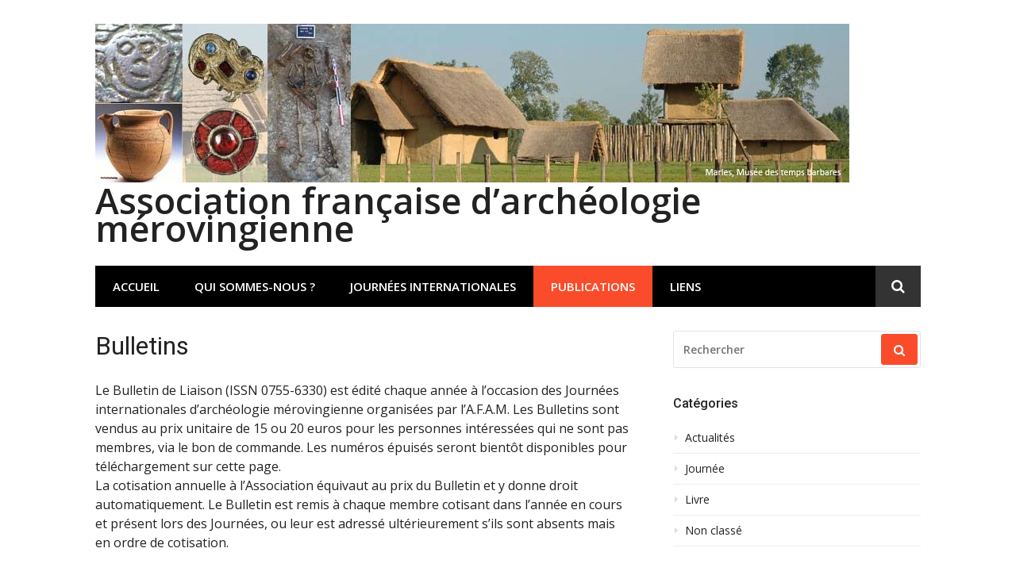

--- FILE ---
content_type: text/html; charset=UTF-8
request_url: https://afamassociation.fr/index.php/bulletins/
body_size: 12602
content:
<!DOCTYPE html>
<html lang="fr-FR">
<head>
<meta charset="UTF-8">
<meta name="viewport" content="width=device-width, initial-scale=1">
<link rel="profile" href="http://gmpg.org/xfn/11">

<title>Bulletins &#8211; Association française d’archéologie mérovingienne</title>
<meta name='robots' content='max-image-preview:large' />
	<style>img:is([sizes="auto" i], [sizes^="auto," i]) { contain-intrinsic-size: 3000px 1500px }</style>
	<link rel='dns-prefetch' href='//stats.wp.com' />
<link rel='dns-prefetch' href='//fonts.googleapis.com' />
<link rel="alternate" type="application/rss+xml" title="Association française d’archéologie mérovingienne &raquo; Flux" href="https://afamassociation.fr/index.php/feed/" />
<link rel="alternate" type="application/rss+xml" title="Association française d’archéologie mérovingienne &raquo; Flux des commentaires" href="https://afamassociation.fr/index.php/comments/feed/" />
<script type="text/javascript">
/* <![CDATA[ */
window._wpemojiSettings = {"baseUrl":"https:\/\/s.w.org\/images\/core\/emoji\/16.0.1\/72x72\/","ext":".png","svgUrl":"https:\/\/s.w.org\/images\/core\/emoji\/16.0.1\/svg\/","svgExt":".svg","source":{"concatemoji":"https:\/\/afamassociation.fr\/wp-includes\/js\/wp-emoji-release.min.js?ver=6.8.3"}};
/*! This file is auto-generated */
!function(s,n){var o,i,e;function c(e){try{var t={supportTests:e,timestamp:(new Date).valueOf()};sessionStorage.setItem(o,JSON.stringify(t))}catch(e){}}function p(e,t,n){e.clearRect(0,0,e.canvas.width,e.canvas.height),e.fillText(t,0,0);var t=new Uint32Array(e.getImageData(0,0,e.canvas.width,e.canvas.height).data),a=(e.clearRect(0,0,e.canvas.width,e.canvas.height),e.fillText(n,0,0),new Uint32Array(e.getImageData(0,0,e.canvas.width,e.canvas.height).data));return t.every(function(e,t){return e===a[t]})}function u(e,t){e.clearRect(0,0,e.canvas.width,e.canvas.height),e.fillText(t,0,0);for(var n=e.getImageData(16,16,1,1),a=0;a<n.data.length;a++)if(0!==n.data[a])return!1;return!0}function f(e,t,n,a){switch(t){case"flag":return n(e,"\ud83c\udff3\ufe0f\u200d\u26a7\ufe0f","\ud83c\udff3\ufe0f\u200b\u26a7\ufe0f")?!1:!n(e,"\ud83c\udde8\ud83c\uddf6","\ud83c\udde8\u200b\ud83c\uddf6")&&!n(e,"\ud83c\udff4\udb40\udc67\udb40\udc62\udb40\udc65\udb40\udc6e\udb40\udc67\udb40\udc7f","\ud83c\udff4\u200b\udb40\udc67\u200b\udb40\udc62\u200b\udb40\udc65\u200b\udb40\udc6e\u200b\udb40\udc67\u200b\udb40\udc7f");case"emoji":return!a(e,"\ud83e\udedf")}return!1}function g(e,t,n,a){var r="undefined"!=typeof WorkerGlobalScope&&self instanceof WorkerGlobalScope?new OffscreenCanvas(300,150):s.createElement("canvas"),o=r.getContext("2d",{willReadFrequently:!0}),i=(o.textBaseline="top",o.font="600 32px Arial",{});return e.forEach(function(e){i[e]=t(o,e,n,a)}),i}function t(e){var t=s.createElement("script");t.src=e,t.defer=!0,s.head.appendChild(t)}"undefined"!=typeof Promise&&(o="wpEmojiSettingsSupports",i=["flag","emoji"],n.supports={everything:!0,everythingExceptFlag:!0},e=new Promise(function(e){s.addEventListener("DOMContentLoaded",e,{once:!0})}),new Promise(function(t){var n=function(){try{var e=JSON.parse(sessionStorage.getItem(o));if("object"==typeof e&&"number"==typeof e.timestamp&&(new Date).valueOf()<e.timestamp+604800&&"object"==typeof e.supportTests)return e.supportTests}catch(e){}return null}();if(!n){if("undefined"!=typeof Worker&&"undefined"!=typeof OffscreenCanvas&&"undefined"!=typeof URL&&URL.createObjectURL&&"undefined"!=typeof Blob)try{var e="postMessage("+g.toString()+"("+[JSON.stringify(i),f.toString(),p.toString(),u.toString()].join(",")+"));",a=new Blob([e],{type:"text/javascript"}),r=new Worker(URL.createObjectURL(a),{name:"wpTestEmojiSupports"});return void(r.onmessage=function(e){c(n=e.data),r.terminate(),t(n)})}catch(e){}c(n=g(i,f,p,u))}t(n)}).then(function(e){for(var t in e)n.supports[t]=e[t],n.supports.everything=n.supports.everything&&n.supports[t],"flag"!==t&&(n.supports.everythingExceptFlag=n.supports.everythingExceptFlag&&n.supports[t]);n.supports.everythingExceptFlag=n.supports.everythingExceptFlag&&!n.supports.flag,n.DOMReady=!1,n.readyCallback=function(){n.DOMReady=!0}}).then(function(){return e}).then(function(){var e;n.supports.everything||(n.readyCallback(),(e=n.source||{}).concatemoji?t(e.concatemoji):e.wpemoji&&e.twemoji&&(t(e.twemoji),t(e.wpemoji)))}))}((window,document),window._wpemojiSettings);
/* ]]> */
</script>
<style id='wp-emoji-styles-inline-css' type='text/css'>

	img.wp-smiley, img.emoji {
		display: inline !important;
		border: none !important;
		box-shadow: none !important;
		height: 1em !important;
		width: 1em !important;
		margin: 0 0.07em !important;
		vertical-align: -0.1em !important;
		background: none !important;
		padding: 0 !important;
	}
</style>
<link rel='stylesheet' id='wp-block-library-css' href='https://afamassociation.fr/wp-includes/css/dist/block-library/style.min.css?ver=6.8.3' type='text/css' media='all' />
<style id='classic-theme-styles-inline-css' type='text/css'>
/*! This file is auto-generated */
.wp-block-button__link{color:#fff;background-color:#32373c;border-radius:9999px;box-shadow:none;text-decoration:none;padding:calc(.667em + 2px) calc(1.333em + 2px);font-size:1.125em}.wp-block-file__button{background:#32373c;color:#fff;text-decoration:none}
</style>
<link rel='stylesheet' id='mediaelement-css' href='https://afamassociation.fr/wp-includes/js/mediaelement/mediaelementplayer-legacy.min.css?ver=4.2.17' type='text/css' media='all' />
<link rel='stylesheet' id='wp-mediaelement-css' href='https://afamassociation.fr/wp-includes/js/mediaelement/wp-mediaelement.min.css?ver=6.8.3' type='text/css' media='all' />
<style id='jetpack-sharing-buttons-style-inline-css' type='text/css'>
.jetpack-sharing-buttons__services-list{display:flex;flex-direction:row;flex-wrap:wrap;gap:0;list-style-type:none;margin:5px;padding:0}.jetpack-sharing-buttons__services-list.has-small-icon-size{font-size:12px}.jetpack-sharing-buttons__services-list.has-normal-icon-size{font-size:16px}.jetpack-sharing-buttons__services-list.has-large-icon-size{font-size:24px}.jetpack-sharing-buttons__services-list.has-huge-icon-size{font-size:36px}@media print{.jetpack-sharing-buttons__services-list{display:none!important}}.editor-styles-wrapper .wp-block-jetpack-sharing-buttons{gap:0;padding-inline-start:0}ul.jetpack-sharing-buttons__services-list.has-background{padding:1.25em 2.375em}
</style>
<style id='global-styles-inline-css' type='text/css'>
:root{--wp--preset--aspect-ratio--square: 1;--wp--preset--aspect-ratio--4-3: 4/3;--wp--preset--aspect-ratio--3-4: 3/4;--wp--preset--aspect-ratio--3-2: 3/2;--wp--preset--aspect-ratio--2-3: 2/3;--wp--preset--aspect-ratio--16-9: 16/9;--wp--preset--aspect-ratio--9-16: 9/16;--wp--preset--color--black: #000000;--wp--preset--color--cyan-bluish-gray: #abb8c3;--wp--preset--color--white: #ffffff;--wp--preset--color--pale-pink: #f78da7;--wp--preset--color--vivid-red: #cf2e2e;--wp--preset--color--luminous-vivid-orange: #ff6900;--wp--preset--color--luminous-vivid-amber: #fcb900;--wp--preset--color--light-green-cyan: #7bdcb5;--wp--preset--color--vivid-green-cyan: #00d084;--wp--preset--color--pale-cyan-blue: #8ed1fc;--wp--preset--color--vivid-cyan-blue: #0693e3;--wp--preset--color--vivid-purple: #9b51e0;--wp--preset--gradient--vivid-cyan-blue-to-vivid-purple: linear-gradient(135deg,rgba(6,147,227,1) 0%,rgb(155,81,224) 100%);--wp--preset--gradient--light-green-cyan-to-vivid-green-cyan: linear-gradient(135deg,rgb(122,220,180) 0%,rgb(0,208,130) 100%);--wp--preset--gradient--luminous-vivid-amber-to-luminous-vivid-orange: linear-gradient(135deg,rgba(252,185,0,1) 0%,rgba(255,105,0,1) 100%);--wp--preset--gradient--luminous-vivid-orange-to-vivid-red: linear-gradient(135deg,rgba(255,105,0,1) 0%,rgb(207,46,46) 100%);--wp--preset--gradient--very-light-gray-to-cyan-bluish-gray: linear-gradient(135deg,rgb(238,238,238) 0%,rgb(169,184,195) 100%);--wp--preset--gradient--cool-to-warm-spectrum: linear-gradient(135deg,rgb(74,234,220) 0%,rgb(151,120,209) 20%,rgb(207,42,186) 40%,rgb(238,44,130) 60%,rgb(251,105,98) 80%,rgb(254,248,76) 100%);--wp--preset--gradient--blush-light-purple: linear-gradient(135deg,rgb(255,206,236) 0%,rgb(152,150,240) 100%);--wp--preset--gradient--blush-bordeaux: linear-gradient(135deg,rgb(254,205,165) 0%,rgb(254,45,45) 50%,rgb(107,0,62) 100%);--wp--preset--gradient--luminous-dusk: linear-gradient(135deg,rgb(255,203,112) 0%,rgb(199,81,192) 50%,rgb(65,88,208) 100%);--wp--preset--gradient--pale-ocean: linear-gradient(135deg,rgb(255,245,203) 0%,rgb(182,227,212) 50%,rgb(51,167,181) 100%);--wp--preset--gradient--electric-grass: linear-gradient(135deg,rgb(202,248,128) 0%,rgb(113,206,126) 100%);--wp--preset--gradient--midnight: linear-gradient(135deg,rgb(2,3,129) 0%,rgb(40,116,252) 100%);--wp--preset--font-size--small: 13px;--wp--preset--font-size--medium: 20px;--wp--preset--font-size--large: 36px;--wp--preset--font-size--x-large: 42px;--wp--preset--spacing--20: 0.44rem;--wp--preset--spacing--30: 0.67rem;--wp--preset--spacing--40: 1rem;--wp--preset--spacing--50: 1.5rem;--wp--preset--spacing--60: 2.25rem;--wp--preset--spacing--70: 3.38rem;--wp--preset--spacing--80: 5.06rem;--wp--preset--shadow--natural: 6px 6px 9px rgba(0, 0, 0, 0.2);--wp--preset--shadow--deep: 12px 12px 50px rgba(0, 0, 0, 0.4);--wp--preset--shadow--sharp: 6px 6px 0px rgba(0, 0, 0, 0.2);--wp--preset--shadow--outlined: 6px 6px 0px -3px rgba(255, 255, 255, 1), 6px 6px rgba(0, 0, 0, 1);--wp--preset--shadow--crisp: 6px 6px 0px rgba(0, 0, 0, 1);}:where(.is-layout-flex){gap: 0.5em;}:where(.is-layout-grid){gap: 0.5em;}body .is-layout-flex{display: flex;}.is-layout-flex{flex-wrap: wrap;align-items: center;}.is-layout-flex > :is(*, div){margin: 0;}body .is-layout-grid{display: grid;}.is-layout-grid > :is(*, div){margin: 0;}:where(.wp-block-columns.is-layout-flex){gap: 2em;}:where(.wp-block-columns.is-layout-grid){gap: 2em;}:where(.wp-block-post-template.is-layout-flex){gap: 1.25em;}:where(.wp-block-post-template.is-layout-grid){gap: 1.25em;}.has-black-color{color: var(--wp--preset--color--black) !important;}.has-cyan-bluish-gray-color{color: var(--wp--preset--color--cyan-bluish-gray) !important;}.has-white-color{color: var(--wp--preset--color--white) !important;}.has-pale-pink-color{color: var(--wp--preset--color--pale-pink) !important;}.has-vivid-red-color{color: var(--wp--preset--color--vivid-red) !important;}.has-luminous-vivid-orange-color{color: var(--wp--preset--color--luminous-vivid-orange) !important;}.has-luminous-vivid-amber-color{color: var(--wp--preset--color--luminous-vivid-amber) !important;}.has-light-green-cyan-color{color: var(--wp--preset--color--light-green-cyan) !important;}.has-vivid-green-cyan-color{color: var(--wp--preset--color--vivid-green-cyan) !important;}.has-pale-cyan-blue-color{color: var(--wp--preset--color--pale-cyan-blue) !important;}.has-vivid-cyan-blue-color{color: var(--wp--preset--color--vivid-cyan-blue) !important;}.has-vivid-purple-color{color: var(--wp--preset--color--vivid-purple) !important;}.has-black-background-color{background-color: var(--wp--preset--color--black) !important;}.has-cyan-bluish-gray-background-color{background-color: var(--wp--preset--color--cyan-bluish-gray) !important;}.has-white-background-color{background-color: var(--wp--preset--color--white) !important;}.has-pale-pink-background-color{background-color: var(--wp--preset--color--pale-pink) !important;}.has-vivid-red-background-color{background-color: var(--wp--preset--color--vivid-red) !important;}.has-luminous-vivid-orange-background-color{background-color: var(--wp--preset--color--luminous-vivid-orange) !important;}.has-luminous-vivid-amber-background-color{background-color: var(--wp--preset--color--luminous-vivid-amber) !important;}.has-light-green-cyan-background-color{background-color: var(--wp--preset--color--light-green-cyan) !important;}.has-vivid-green-cyan-background-color{background-color: var(--wp--preset--color--vivid-green-cyan) !important;}.has-pale-cyan-blue-background-color{background-color: var(--wp--preset--color--pale-cyan-blue) !important;}.has-vivid-cyan-blue-background-color{background-color: var(--wp--preset--color--vivid-cyan-blue) !important;}.has-vivid-purple-background-color{background-color: var(--wp--preset--color--vivid-purple) !important;}.has-black-border-color{border-color: var(--wp--preset--color--black) !important;}.has-cyan-bluish-gray-border-color{border-color: var(--wp--preset--color--cyan-bluish-gray) !important;}.has-white-border-color{border-color: var(--wp--preset--color--white) !important;}.has-pale-pink-border-color{border-color: var(--wp--preset--color--pale-pink) !important;}.has-vivid-red-border-color{border-color: var(--wp--preset--color--vivid-red) !important;}.has-luminous-vivid-orange-border-color{border-color: var(--wp--preset--color--luminous-vivid-orange) !important;}.has-luminous-vivid-amber-border-color{border-color: var(--wp--preset--color--luminous-vivid-amber) !important;}.has-light-green-cyan-border-color{border-color: var(--wp--preset--color--light-green-cyan) !important;}.has-vivid-green-cyan-border-color{border-color: var(--wp--preset--color--vivid-green-cyan) !important;}.has-pale-cyan-blue-border-color{border-color: var(--wp--preset--color--pale-cyan-blue) !important;}.has-vivid-cyan-blue-border-color{border-color: var(--wp--preset--color--vivid-cyan-blue) !important;}.has-vivid-purple-border-color{border-color: var(--wp--preset--color--vivid-purple) !important;}.has-vivid-cyan-blue-to-vivid-purple-gradient-background{background: var(--wp--preset--gradient--vivid-cyan-blue-to-vivid-purple) !important;}.has-light-green-cyan-to-vivid-green-cyan-gradient-background{background: var(--wp--preset--gradient--light-green-cyan-to-vivid-green-cyan) !important;}.has-luminous-vivid-amber-to-luminous-vivid-orange-gradient-background{background: var(--wp--preset--gradient--luminous-vivid-amber-to-luminous-vivid-orange) !important;}.has-luminous-vivid-orange-to-vivid-red-gradient-background{background: var(--wp--preset--gradient--luminous-vivid-orange-to-vivid-red) !important;}.has-very-light-gray-to-cyan-bluish-gray-gradient-background{background: var(--wp--preset--gradient--very-light-gray-to-cyan-bluish-gray) !important;}.has-cool-to-warm-spectrum-gradient-background{background: var(--wp--preset--gradient--cool-to-warm-spectrum) !important;}.has-blush-light-purple-gradient-background{background: var(--wp--preset--gradient--blush-light-purple) !important;}.has-blush-bordeaux-gradient-background{background: var(--wp--preset--gradient--blush-bordeaux) !important;}.has-luminous-dusk-gradient-background{background: var(--wp--preset--gradient--luminous-dusk) !important;}.has-pale-ocean-gradient-background{background: var(--wp--preset--gradient--pale-ocean) !important;}.has-electric-grass-gradient-background{background: var(--wp--preset--gradient--electric-grass) !important;}.has-midnight-gradient-background{background: var(--wp--preset--gradient--midnight) !important;}.has-small-font-size{font-size: var(--wp--preset--font-size--small) !important;}.has-medium-font-size{font-size: var(--wp--preset--font-size--medium) !important;}.has-large-font-size{font-size: var(--wp--preset--font-size--large) !important;}.has-x-large-font-size{font-size: var(--wp--preset--font-size--x-large) !important;}
:where(.wp-block-post-template.is-layout-flex){gap: 1.25em;}:where(.wp-block-post-template.is-layout-grid){gap: 1.25em;}
:where(.wp-block-columns.is-layout-flex){gap: 2em;}:where(.wp-block-columns.is-layout-grid){gap: 2em;}
:root :where(.wp-block-pullquote){font-size: 1.5em;line-height: 1.6;}
</style>
<link rel='stylesheet' id='glob-fonts-css' href='https://fonts.googleapis.com/css?family=Open+Sans%3A400%2C400i%2C600%2C600i%7CRoboto%3A300%2C400%2C400italic%2C500%2C500italic%2C700&#038;ver=0.1.4#038;subset=latin%2Clatin-ext' type='text/css' media='all' />
<link rel='stylesheet' id='font-awesome-css' href='https://afamassociation.fr/wp-content/themes/glob/assets/css/font-awesome.min.css?ver=4.5' type='text/css' media='all' />
<link rel='stylesheet' id='glob-style-css' href='https://afamassociation.fr/wp-content/themes/glob/style.css?ver=0.1.4' type='text/css' media='all' />
<style id='glob-style-inline-css' type='text/css'>

            a, .comments-area .logged-in-as a {
                color: #222222;
            }

            .header-breaking .breaking_text strong,
            a:hover,
            .social-links ul a:hover::before,
            .footer-widgets .widget a:hover,
            .entry-title:hover, .entry-title a:hover, h2.entry-title a:hover,
            .social-links ul a:hover
            {
                 color : #fa4c2a;
            }

            .block-slider .entry .entry-cat,
            .entry-footer .cat-links span, .entry-footer .tags-links span {
                background-color: #fa4c2a;
            }
            button, input[type="button"], input[type="reset"], input[type="submit"],
            .st-menu .btn-close-home .home-button,
            .st-menu .btn-close-home .close-button {
                background-color: #fa4c2a;
                border-color : #fa4c2a;
            }
            .widget_tag_cloud a:hover, .slick-arrow:hover { border-color : #fa4c2a;}

            .main-navigation li:hover > a,
            .main-navigation li.focus > a {
                 background-color : #fa4c2a;
            }
            .main-navigation a:hover,
            .main-navigation .current_page_item > a,
            .main-navigation .current-menu-item > a,
            .main-navigation .current_page_ancestor > a {
                background-color : #fa4c2a;
                color : #fff;
            }

            h2.entry-title a,
            h1.entry-title,
            .widget-title,
            .footer-staff-picks h3
            {
                color: #222222;
            }
            button:hover, input[type="button"]:hover,
            input[type="reset"]:hover,
            input[type="submit"]:hover,
            .st-menu .btn-close-home .home-button:hover,
            .st-menu .btn-close-home .close-button:hover {
                    background-color: #222222;
                    border-color: #222222;
            }
</style>
<link rel='stylesheet' id='tablepress-default-css' href='https://afamassociation.fr/wp-content/plugins/tablepress/css/build/default.css?ver=3.2.5' type='text/css' media='all' />
<script type="text/javascript" src="https://afamassociation.fr/wp-includes/js/jquery/jquery.min.js?ver=3.7.1" id="jquery-core-js"></script>
<script type="text/javascript" src="https://afamassociation.fr/wp-includes/js/jquery/jquery-migrate.min.js?ver=3.4.1" id="jquery-migrate-js"></script>
<script type="text/javascript" src="https://afamassociation.fr/wp-content/themes/glob/assets/js/classie.js?ver=1" id="classie-js"></script>
<link rel="https://api.w.org/" href="https://afamassociation.fr/index.php/wp-json/" /><link rel="alternate" title="JSON" type="application/json" href="https://afamassociation.fr/index.php/wp-json/wp/v2/pages/44" /><link rel="EditURI" type="application/rsd+xml" title="RSD" href="https://afamassociation.fr/xmlrpc.php?rsd" />
<meta name="generator" content="WordPress 6.8.3" />
<link rel="canonical" href="https://afamassociation.fr/index.php/bulletins/" />
<link rel='shortlink' href='https://afamassociation.fr/?p=44' />
<link rel="alternate" title="oEmbed (JSON)" type="application/json+oembed" href="https://afamassociation.fr/index.php/wp-json/oembed/1.0/embed?url=https%3A%2F%2Fafamassociation.fr%2Findex.php%2Fbulletins%2F" />
<link rel="alternate" title="oEmbed (XML)" type="text/xml+oembed" href="https://afamassociation.fr/index.php/wp-json/oembed/1.0/embed?url=https%3A%2F%2Fafamassociation.fr%2Findex.php%2Fbulletins%2F&#038;format=xml" />
	<style>img#wpstats{display:none}</style>
		</head>

<body class="wp-singular page-template-default page page-id-44 wp-custom-logo wp-theme-glob">
<div id="page" class="site">
	<a class="skip-link screen-reader-text" href="#main">Aller au contenu</a>

	<!-- begin .header-mobile-menu -->
	<nav class="st-menu st-effect-1" id="menu-3">
		<div class="btn-close-home">
			<button class="close-button" id="closemenu"></button>
			<a href="https://afamassociation.fr/" class="home-button"><i class="fa fa-home"></i></a>
		</div>
		<div class="menu-menu-principal-container"><ul><li id="menu-item-29" class="menu-item menu-item-type-custom menu-item-object-custom menu-item-29"><a href="http://www.afamassociation.fr">Accueil</a></li>
<li id="menu-item-274" class="menu-item menu-item-type-post_type menu-item-object-page menu-item-has-children menu-item-274"><a href="https://afamassociation.fr/index.php/qui-sommes-nous/">Qui sommes-nous ?</a>
<ul class="sub-menu">
	<li id="menu-item-257" class="menu-item menu-item-type-post_type menu-item-object-page menu-item-257"><a href="https://afamassociation.fr/index.php/histoire/">Histoire</a></li>
	<li id="menu-item-258" class="menu-item menu-item-type-post_type menu-item-object-page menu-item-has-children menu-item-258"><a href="https://afamassociation.fr/index.php/organisation/">Organisation</a>
	<ul class="sub-menu">
		<li id="menu-item-603" class="menu-item menu-item-type-post_type menu-item-object-page menu-item-603"><a href="https://afamassociation.fr/index.php/conseil-dadministration/">Conseil d’administration</a></li>
	</ul>
</li>
	<li id="menu-item-256" class="menu-item menu-item-type-post_type menu-item-object-page menu-item-256"><a href="https://afamassociation.fr/index.php/bulletin-dadhesion/">Bulletin d’adhésion</a></li>
</ul>
</li>
<li id="menu-item-269" class="menu-item menu-item-type-post_type menu-item-object-page menu-item-has-children menu-item-269"><a href="https://afamassociation.fr/index.php/journees/">Journées internationales</a>
<ul class="sub-menu">
	<li id="menu-item-264" class="menu-item menu-item-type-post_type menu-item-object-page menu-item-has-children menu-item-264"><a href="https://afamassociation.fr/index.php/archives/">Archives</a>
	<ul class="sub-menu">
		<li id="menu-item-259" class="menu-item menu-item-type-post_type menu-item-object-page menu-item-259"><a href="https://afamassociation.fr/index.php/2014-douai/">2014 – Douai</a></li>
		<li id="menu-item-260" class="menu-item menu-item-type-post_type menu-item-object-page menu-item-260"><a href="https://afamassociation.fr/index.php/2015-montpellier/">2015 – Montpellier</a></li>
		<li id="menu-item-261" class="menu-item menu-item-type-post_type menu-item-object-page menu-item-261"><a href="https://afamassociation.fr/index.php/2016-saint-dizier/">2016 – Saint-Dizier</a></li>
		<li id="menu-item-262" class="menu-item menu-item-type-post_type menu-item-object-page menu-item-262"><a href="https://afamassociation.fr/index.php/2017-lyon/">2017 – Lyon</a></li>
		<li id="menu-item-263" class="menu-item menu-item-type-post_type menu-item-object-page menu-item-263"><a href="https://afamassociation.fr/index.php/2018-auxerre/">2018 – Auxerre</a></li>
		<li id="menu-item-594" class="menu-item menu-item-type-post_type menu-item-object-page menu-item-594"><a href="https://afamassociation.fr/index.php/2019-nantes/">2019 – Nantes</a></li>
		<li id="menu-item-687" class="menu-item menu-item-type-post_type menu-item-object-page menu-item-687"><a href="https://afamassociation.fr/index.php/2021-chartres/">2021 – Chartres</a></li>
		<li id="menu-item-1256" class="menu-item menu-item-type-post_type menu-item-object-page menu-item-1256"><a href="https://afamassociation.fr/index.php/2022-saint-germain-en-laye/">2022 – Saint-Germain-en-Laye</a></li>
		<li id="menu-item-1234" class="menu-item menu-item-type-post_type menu-item-object-page menu-item-1234"><a href="https://afamassociation.fr/index.php/2023-liege/">2023 – Liège</a></li>
		<li id="menu-item-1093" class="menu-item menu-item-type-post_type menu-item-object-page menu-item-1093"><a href="https://afamassociation.fr/index.php/journees/2024-chalon-sur-saone/">2024 – Chalon-sur-Saône</a></li>
		<li id="menu-item-1255" class="menu-item menu-item-type-post_type menu-item-object-page menu-item-1255"><a href="https://afamassociation.fr/index.php/2025-toulouse/">2025 – Toulouse</a></li>
	</ul>
</li>
</ul>
</li>
<li id="menu-item-273" class="menu-item menu-item-type-post_type menu-item-object-page current-menu-ancestor current-menu-parent current_page_parent current_page_ancestor menu-item-has-children menu-item-273"><a href="https://afamassociation.fr/index.php/publications/">Publications</a>
<ul class="sub-menu">
	<li id="menu-item-267" class="menu-item menu-item-type-post_type menu-item-object-page current-menu-item page_item page-item-44 current_page_item menu-item-267"><a href="https://afamassociation.fr/index.php/bulletins/" aria-current="page">Bulletins</a></li>
	<li id="menu-item-268" class="menu-item menu-item-type-post_type menu-item-object-page menu-item-268"><a href="https://afamassociation.fr/index.php/bulletins-hors-serie/">Bulletins hors-série</a></li>
	<li id="menu-item-271" class="menu-item menu-item-type-post_type menu-item-object-page menu-item-271"><a href="https://afamassociation.fr/index.php/memoires/">Mémoires</a></li>
	<li id="menu-item-265" class="menu-item menu-item-type-post_type menu-item-object-page menu-item-265"><a href="https://afamassociation.fr/index.php/bibliographies/">Bibliographies</a></li>
	<li id="menu-item-266" class="menu-item menu-item-type-post_type menu-item-object-page menu-item-266"><a href="https://afamassociation.fr/index.php/bon-de-commande/">Bon de commande</a></li>
</ul>
</li>
<li id="menu-item-270" class="menu-item menu-item-type-post_type menu-item-object-page menu-item-has-children menu-item-270"><a href="https://afamassociation.fr/index.php/liens/">Liens</a>
<ul class="sub-menu">
	<li id="menu-item-272" class="menu-item menu-item-type-post_type menu-item-object-page menu-item-272"><a href="https://afamassociation.fr/index.php/nos-partenaires-et-leurs-activites/">Nos partenaires et leurs activités</a></li>
	<li id="menu-item-275" class="menu-item menu-item-type-post_type menu-item-object-page menu-item-275"><a href="https://afamassociation.fr/index.php/references/">Références</a></li>
</ul>
</li>
</ul></div>		<form role="search" method="get" id="searchform" class="search-form" action="https://afamassociation.fr/" >
	    <label for="s">
			<span class="screen-reader-text">Rechercher pour :</span>
			<input type="text" class="search-field" placeholder="Rechercher" value="" name="s" id="s" />
		</label>
		<button type="submit" class="search-submit">
	        <i class="fa fa-search"></i>
	    </button>
	    </form>	</nav>
	<!-- end .header-mobile-menu -->

	<header id="masthead" class="site-header site-identity-left" role="banner">

		<div class="container">
			<button class="top-mobile-menu-button mobile-menu-button" data-effect="st-effect-1" type="button"><i class="fa fa-bars"></i></button>
            <div id="site-branding">
                    <div class="site-branding has-logo show-site-title hide-tagline">
                    <div class="site-logo">
                <a href="https://afamassociation.fr/" class="custom-logo-link" rel="home"><img width="950" height="200" src="https://afamassociation.fr/wp-content/uploads/2019/09/maison4banner2-e1568477196967.jpg" class="custom-logo" alt="Association française d’archéologie mérovingienne" decoding="async" fetchpriority="high" /></a>            </div>
                                    <p class="site-title"><a href="https://afamassociation.fr/" rel="home">Association française d’archéologie mérovingienne</a></p>
                        </div><!-- .site-branding -->
                </div>

			<div class="site-header-sidebar">
							</div>
		</div>

	</header><!-- #masthead -->


	<div class="navigation-wrapper nav-layout-boxed">
		<div class="container">
			<div class="navigation-search-wrapper clear">
				<nav id="site-navigation" class="main-navigation" role="navigation">
						<div class="menu-menu-principal-container"><ul id="primary-menu" class="menu"><li class="menu-item menu-item-type-custom menu-item-object-custom menu-item-29"><a href="http://www.afamassociation.fr">Accueil</a></li>
<li class="menu-item menu-item-type-post_type menu-item-object-page menu-item-has-children menu-item-274"><a href="https://afamassociation.fr/index.php/qui-sommes-nous/">Qui sommes-nous ?</a>
<ul class="sub-menu">
	<li class="menu-item menu-item-type-post_type menu-item-object-page menu-item-257"><a href="https://afamassociation.fr/index.php/histoire/">Histoire</a></li>
	<li class="menu-item menu-item-type-post_type menu-item-object-page menu-item-has-children menu-item-258"><a href="https://afamassociation.fr/index.php/organisation/">Organisation</a>
	<ul class="sub-menu">
		<li class="menu-item menu-item-type-post_type menu-item-object-page menu-item-603"><a href="https://afamassociation.fr/index.php/conseil-dadministration/">Conseil d’administration</a></li>
	</ul>
</li>
	<li class="menu-item menu-item-type-post_type menu-item-object-page menu-item-256"><a href="https://afamassociation.fr/index.php/bulletin-dadhesion/">Bulletin d’adhésion</a></li>
</ul>
</li>
<li class="menu-item menu-item-type-post_type menu-item-object-page menu-item-has-children menu-item-269"><a href="https://afamassociation.fr/index.php/journees/">Journées internationales</a>
<ul class="sub-menu">
	<li class="menu-item menu-item-type-post_type menu-item-object-page menu-item-has-children menu-item-264"><a href="https://afamassociation.fr/index.php/archives/">Archives</a>
	<ul class="sub-menu">
		<li class="menu-item menu-item-type-post_type menu-item-object-page menu-item-259"><a href="https://afamassociation.fr/index.php/2014-douai/">2014 – Douai</a></li>
		<li class="menu-item menu-item-type-post_type menu-item-object-page menu-item-260"><a href="https://afamassociation.fr/index.php/2015-montpellier/">2015 – Montpellier</a></li>
		<li class="menu-item menu-item-type-post_type menu-item-object-page menu-item-261"><a href="https://afamassociation.fr/index.php/2016-saint-dizier/">2016 – Saint-Dizier</a></li>
		<li class="menu-item menu-item-type-post_type menu-item-object-page menu-item-262"><a href="https://afamassociation.fr/index.php/2017-lyon/">2017 – Lyon</a></li>
		<li class="menu-item menu-item-type-post_type menu-item-object-page menu-item-263"><a href="https://afamassociation.fr/index.php/2018-auxerre/">2018 – Auxerre</a></li>
		<li class="menu-item menu-item-type-post_type menu-item-object-page menu-item-594"><a href="https://afamassociation.fr/index.php/2019-nantes/">2019 – Nantes</a></li>
		<li class="menu-item menu-item-type-post_type menu-item-object-page menu-item-687"><a href="https://afamassociation.fr/index.php/2021-chartres/">2021 – Chartres</a></li>
		<li class="menu-item menu-item-type-post_type menu-item-object-page menu-item-1256"><a href="https://afamassociation.fr/index.php/2022-saint-germain-en-laye/">2022 – Saint-Germain-en-Laye</a></li>
		<li class="menu-item menu-item-type-post_type menu-item-object-page menu-item-1234"><a href="https://afamassociation.fr/index.php/2023-liege/">2023 – Liège</a></li>
		<li class="menu-item menu-item-type-post_type menu-item-object-page menu-item-1093"><a href="https://afamassociation.fr/index.php/journees/2024-chalon-sur-saone/">2024 – Chalon-sur-Saône</a></li>
		<li class="menu-item menu-item-type-post_type menu-item-object-page menu-item-1255"><a href="https://afamassociation.fr/index.php/2025-toulouse/">2025 – Toulouse</a></li>
	</ul>
</li>
</ul>
</li>
<li class="menu-item menu-item-type-post_type menu-item-object-page current-menu-ancestor current-menu-parent current_page_parent current_page_ancestor menu-item-has-children menu-item-273"><a href="https://afamassociation.fr/index.php/publications/">Publications</a>
<ul class="sub-menu">
	<li class="menu-item menu-item-type-post_type menu-item-object-page current-menu-item page_item page-item-44 current_page_item menu-item-267"><a href="https://afamassociation.fr/index.php/bulletins/" aria-current="page">Bulletins</a></li>
	<li class="menu-item menu-item-type-post_type menu-item-object-page menu-item-268"><a href="https://afamassociation.fr/index.php/bulletins-hors-serie/">Bulletins hors-série</a></li>
	<li class="menu-item menu-item-type-post_type menu-item-object-page menu-item-271"><a href="https://afamassociation.fr/index.php/memoires/">Mémoires</a></li>
	<li class="menu-item menu-item-type-post_type menu-item-object-page menu-item-265"><a href="https://afamassociation.fr/index.php/bibliographies/">Bibliographies</a></li>
	<li class="menu-item menu-item-type-post_type menu-item-object-page menu-item-266"><a href="https://afamassociation.fr/index.php/bon-de-commande/">Bon de commande</a></li>
</ul>
</li>
<li class="menu-item menu-item-type-post_type menu-item-object-page menu-item-has-children menu-item-270"><a href="https://afamassociation.fr/index.php/liens/">Liens</a>
<ul class="sub-menu">
	<li class="menu-item menu-item-type-post_type menu-item-object-page menu-item-272"><a href="https://afamassociation.fr/index.php/nos-partenaires-et-leurs-activites/">Nos partenaires et leurs activités</a></li>
	<li class="menu-item menu-item-type-post_type menu-item-object-page menu-item-275"><a href="https://afamassociation.fr/index.php/references/">Références</a></li>
</ul>
</li>
</ul></div>				</nav><!-- #site-navigation -->
				<div class="nav-search">
					<div class="search-icon"><i class="fa fa-search"></i></div>
					<div class="dropdown-search">
						<form role="search" method="get" id="searchform" class="search-form" action="https://afamassociation.fr/" >
	    <label for="s">
			<span class="screen-reader-text">Rechercher pour :</span>
			<input type="text" class="search-field" placeholder="Rechercher" value="" name="s" id="s" />
		</label>
		<button type="submit" class="search-submit">
	        <i class="fa fa-search"></i>
	    </button>
	    </form>					</div>
				</div>
			</div>
		</div>
	</div>

    
	<div id="content" class="site-content">

<div class="container">
	<div id="primary" class="content-area">
		<main id="main" class="site-main" role="main">

		
<article id="post-44" class="post-44 page type-page status-publish hentry no-post-thumbnail">
	<header class="entry-header">
		<h1 class="entry-title page-title">Bulletins</h1>	</header><!-- .entry-header -->

	<div class="entry-content">
		
<p>Le Bulletin de Liaison (ISSN 0755-6330) est édité chaque année à l&rsquo;occasion des Journées internationales d&rsquo;archéologie mérovingienne organisées par l&rsquo;A.F.A.M. Les Bulletins sont vendus au prix unitaire de 15 ou 20 euros pour les personnes intéressées qui ne sont pas membres, via le bon de commande. Les numéros épuisés seront bientôt disponibles pour téléchargement sur cette page.<br>La cotisation annuelle à l&rsquo;Association équivaut au prix du Bulletin et y donne droit automatiquement. Le Bulletin est remis à chaque membre cotisant dans l’année en cours et présent lors des Journées, ou leur est adressé ultérieurement s’ils sont absents mais en ordre de cotisation.<br><br><a href="http://afamassociation.fr/index.php/bon-de-commande/">Bon de commande</a><br><br>Retrouvez également toutes nos références sur le <a href="https://www.zotero.org/groups/2415658/afam" data-type="link" data-id="https://www.zotero.org/groups/2415658/afam" target="_blank" rel="noreferrer noopener">Groupe des références bibliographiques Zotéro</a></p>



<p><strong>Les&nbsp;<em>Journées nationales d’archéologie mérovingienne&nbsp;</em>et&nbsp;<em>Varia&nbsp;</em></strong>(prix hors frais de port et d&#8217;emballage)<strong>&nbsp;:</strong></p>



<figure class="wp-block-table"><table><tbody><tr><td><a href="http://afamassociation.fr/wp-content/uploads/2021/08/BAFAM-1979-1.pdf" data-type="URL" data-id="http://afamassociation.fr/wp-content/uploads/2021/08/BAFAM-1979-1.pdf" target="_blank" rel="noreferrer noopener">1 – 1979 &#8211; Premières journées nationales d’archéologie mérovingienne de Creil, 09-10 juin 1979. – Annuaire des chercheurs en archéologie mérovingienne (France, étranger).</a></td><td>&nbsp;15,00&nbsp;€&nbsp;</td></tr><tr><td><a href="http://afamassociation.fr/wp-content/uploads/2021/08/BAFAM-1980-2.pdf" data-type="URL" data-id="http://afamassociation.fr/wp-content/uploads/2021/08/BAFAM-1980-2.pdf" target="_blank" rel="noreferrer noopener">2 – 1980-1 &#8211; Deuxièmes journées nationales d’archéologie mérovingienne de Dijon, 14-15 juin 1980. Le peuplement de la Gaule à l’époque mérovingienne d’après l’archéologie. – Bourgogne, Franche-Comté et canton de Fribourg. – Deuxième annuaire des chercheurs en archéologie mérovingienne (France, suite, étranger).</a></td><td>&nbsp;15,00&nbsp;€&nbsp;</td></tr><tr><td><a href="http://afamassociation.fr/wp-content/uploads/2021/08/BAFAM-1980-3.pdf" data-type="URL" data-id="http://afamassociation.fr/wp-content/uploads/2021/08/BAFAM-1980-3.pdf" target="_blank" rel="noreferrer noopener">3 – 1980-2 &#8211; Deuxièmes journées nationales d’archéologie mérovingienne de Dijon, 14-15 juin 1980 et Varia.</a></td><td>&nbsp;15,00&nbsp;€&nbsp;</td></tr><tr><td><a href="http://afamassociation.fr/wp-content/uploads/2021/08/BAFAM-1981-4.pdf" data-type="URL" data-id="http://afamassociation.fr/wp-content/uploads/2021/08/BAFAM-1981-4.pdf" target="_blank" rel="noreferrer noopener">4 – 1981 &#8211; Troisièmes journées nationales d’archéologie mérovingienne de Reims, 12-14 juin 1981. L’archéologie chrétienne en Gaule et à sa périphérie à l’époque mérovingienne. – Archéologie mérovingienne en Champagne-Ardenne.</a></td><td>&nbsp;15,00&nbsp;€&nbsp;</td></tr><tr><td><a href="http://afamassociation.fr/wp-content/uploads/2021/08/BAFAM-1981-5.pdf" data-type="URL" data-id="http://afamassociation.fr/wp-content/uploads/2021/08/BAFAM-1981-5.pdf" target="_blank" rel="noreferrer noopener">5 – 1981 &#8211; Les applications funéraires du plâtre au Moyen Âge (VIe-XVe s.). Actes des Journées d’étude de La Courneuve, 25-26 octobre 1980.</a></td><td>&nbsp;15,00&nbsp;€&nbsp;</td></tr><tr><td><a href="http://afamassociation.fr/wp-content/uploads/2021/08/BAFAM-1982-6.pdf" data-type="URL" data-id="http://afamassociation.fr/wp-content/uploads/2021/08/BAFAM-1982-6.pdf" target="_blank" rel="noreferrer noopener">6 – 1982 &#8211; Quatrième journées nationales d’archéologie mérovingienne de Boulogne-sur-Mer, 8-10 octobre 1982. Productions et échanges dans le monde mérovingien. – Archéologie mérovingienne dans le Nord-Ouest de la France.</a></td><td>&nbsp;15,00&nbsp;€&nbsp;</td></tr><tr><td><a href="http://afamassociation.fr/wp-content/uploads/2021/08/BAFAM-1983-7.pdf" data-type="URL" data-id="http://afamassociation.fr/wp-content/uploads/2021/08/BAFAM-1983-7.pdf" target="_blank" rel="noreferrer noopener">7 – 1983 – V<sup>e</sup> Journées nationales d’archéologie mérovingienne de Grenoble, 14-16 octobre 1983. L’archéologie (églises, habitats et sépultures), source de l’histoire sociale à l’époque mérovingienne. – Archéologie mérovingienne en Rhône-Alpes.</a></td><td>&nbsp;15,00&nbsp;€&nbsp;</td></tr><tr><td><a href="http://afamassociation.fr/wp-content/uploads/2021/08/BAFAM-1984-8.pdf" data-type="URL" data-id="http://afamassociation.fr/wp-content/uploads/2021/08/BAFAM-1984-8.pdf" target="_blank" rel="noreferrer noopener">8 – 1984 – VI<sup>e</sup> Journées nationales d’archéologie mérovingienne de Rennes, 22-24 juin 1984. Historiographie et méthodologie de l’histoire de l’art et de l’archéologie de l’époque mérovingienne. – Bretagne et Pays de l’Ouest à l’époque mérovingienne.</a></td><td>&nbsp;15,00&nbsp;€&nbsp;</td></tr><tr><td><a href="http://afamassociation.fr/wp-content/uploads/2021/08/BAFAM-1985-9.pdf" data-type="URL" data-id="http://afamassociation.fr/wp-content/uploads/2021/08/BAFAM-1985-9.pdf" target="_blank" rel="noreferrer noopener">9 – 1985 – VII<sup>e</sup> Journées nationales d’archéologie mérovingienne de Narbonne, 17 octobre 1985 et de Toulouse, 18-20 octobre 1985. Wisigoths, Aquitains et Francs en Quitaine, Septimanie et Espagne. – La Septimanie wisigothique. L’Aquitaine wisigothique et franque.</a></td><td>&nbsp;15,00&nbsp;€&nbsp;</td></tr></tbody></table></figure>



<p><strong>Les&nbsp;<em>Journées internationales d’archéologie mérovingienne&nbsp;</em></strong>(prix hors frais de port et d&#8217;emballage)<strong>&nbsp;:</strong></p>



<figure class="wp-block-table"><table><tbody><tr><td><a href="http://afamassociation.fr/wp-content/uploads/2021/08/BAFAM-1986-10.pdf" data-type="URL" data-id="http://afamassociation.fr/wp-content/uploads/2021/08/BAFAM-1986-10.pdf" target="_blank" rel="noreferrer noopener">10 – 1986 &#8211; VIII<sup>e</sup> journées internationales d’archéologie mérovingienne de Soissons, 19-22 juin 1986. Les Francs des origines au VIe siècle&nbsp;: histoire et archéologie. –&nbsp;Peuplement et occupation du sol à l’époque mérovingienne en Picardie et dans le Nord de la France.</a></td><td>&nbsp;15,00&nbsp;€&nbsp;</td></tr><tr><td><a href="http://afamassociation.fr/wp-content/uploads/2021/08/BAFAM-1987-11.pdf" data-type="URL" data-id="http://afamassociation.fr/wp-content/uploads/2021/08/BAFAM-1987-11.pdf" target="_blank" rel="noreferrer noopener">11 – 1987 – IX<sup>e</sup> journées internationales d’archéologie mérovingienne de Lattes, 24-27 septembre 1987. La Gaule mérovingienne et la Méditerranée. – La Septimanie wisigothique.</a></td><td>&nbsp;15,00&nbsp;€&nbsp;</td></tr><tr><td><a href="http://afamassociation.fr/wp-content/uploads/2021/08/BAFAM-1988-12.pdf" data-type="URL" data-id="http://afamassociation.fr/wp-content/uploads/2021/08/BAFAM-1988-12.pdf" target="_blank" rel="noreferrer noopener">12 – 1988 – X<sup>e</sup> journées internationales d’archéologie mérovingienne de Metz, 20-23 octobre 1988. Le style animalier germanique. La Lorraine (France, Belgique), La Sarre et le Grand-Duché de Luxembourg à l’époque mérovingienne.</a></td><td>&nbsp;15,00&nbsp;€&nbsp;</td></tr><tr><td><a href="http://afamassociation.fr/wp-content/uploads/2021/08/BAFAM-1989-13.pdf" data-type="URL" data-id="http://afamassociation.fr/wp-content/uploads/2021/08/BAFAM-1989-13.pdf" target="_blank" rel="noreferrer noopener">13 – 1989 – XI<sup>e</sup> Journées internationales d’archéologie mérovingienne de Poitiers, 5-8 octobre 1989. Monuments, décor architectural et sculpture funéraire dans le monde mérovingien. – La région Poitou-Charentes à l’époque mérovingienne.</a></td><td>&nbsp;15,00&nbsp;€&nbsp;</td></tr><tr><td><a href="http://afamassociation.fr/wp-content/uploads/2021/08/BAFAM-1990-14.pdf" data-type="URL" data-id="http://afamassociation.fr/wp-content/uploads/2021/08/BAFAM-1990-14.pdf" target="_blank" rel="noreferrer noopener">14 – 1990 – XII<sup>e</sup> Journées internationales d’archéologie mérovingienne de Besançon, 20-23 septembre 1990. La Franche-Comté et les régions voisines à l’époque mérovingienne.</a></td><td>&nbsp;15,00&nbsp;€&nbsp;</td></tr><tr><td><a href="http://afamassociation.fr/wp-content/uploads/2021/08/BAFAM-1991-15.pdf" data-type="URL" data-id="http://afamassociation.fr/wp-content/uploads/2021/08/BAFAM-1991-15.pdf" target="_blank" rel="noreferrer noopener">15 – 1991 – XIII<sup>e</sup> Journées internationales d’archéologie mérovingienne de Clermont-Ferrand, 3-6 octobre 1991. De Sidoine Apollinaire à Grégoire de Tours&nbsp;: archéologie, histoire et historiographie.</a></td><td>&nbsp;15,00&nbsp;€&nbsp;</td></tr><tr><td><a href="http://afamassociation.fr/wp-content/uploads/2021/08/BAFAM-1992-16.pdf" data-type="URL" data-id="http://afamassociation.fr/wp-content/uploads/2021/08/BAFAM-1992-16.pdf" target="_blank" rel="noreferrer noopener">16 – 1992 &#8211; XIV<sup>e</sup> Journées internationales d’archéologie mérovingienne de Guiry-en-Vexin et de Paris, 3-6 juin 1993. L’habitat rural du haut Moyen Âge en Ile-de-France et dans les pays voisins.</a></td><td>&nbsp;15,00&nbsp;€&nbsp;</td></tr><tr><td><a href="http://afamassociation.fr/wp-content/uploads/2021/08/BAFAM-1993-17.pdf" data-type="URL" data-id="http://afamassociation.fr/wp-content/uploads/2021/08/BAFAM-1993-17.pdf" target="_blank" rel="noreferrer noopener">17 – 1993 – XV<sup>e</sup> Journées internationales d’archéologie mérovingienne de Rouen, 4-6 février 1994. La datation des structures et des objets du haut Moyen Âge&nbsp;: méthodes et résultats. – Actualités archéologiques.</a></td><td>&nbsp;15,00&nbsp;€&nbsp;</td></tr><tr><td><a href="http://afamassociation.fr/wp-content/uploads/2021/08/BAFAM-1994-18.pdf" data-type="URL" data-id="http://afamassociation.fr/wp-content/uploads/2021/08/BAFAM-1994-18.pdf" target="_blank" rel="noreferrer noopener">18 – 1994 – XVI<sup>e</sup> Journées internationales d’archéologie mérovingienne. Congrès international de Tours, 3-5 novembre 1994. Grégoire de Tours et l’espace gaulois. – Varia.</a></td><td>&nbsp;15,00&nbsp;€&nbsp;</td></tr><tr><td><a href="http://afamassociation.fr/wp-content/uploads/2021/08/BAFAM-1995-19.pdf" data-type="URL" data-id="http://afamassociation.fr/wp-content/uploads/2021/08/BAFAM-1995-19.pdf" target="_blank" rel="noreferrer noopener">19 – 1995 – XVII<sup>e</sup> Journées internationales d’archéologie mérovingienne de Toulouse et Bordeaux. III<sup>e</sup> Colloque Aquitania, 23-24 juin 1995. La civilisation urbaine de l’Antiquité tardive dans le Sud-Ouest de la Gaule. – Varia.&nbsp;</a></td><td>&nbsp;15,00&nbsp;€&nbsp;</td></tr><tr><td><a href="http://afamassociation.fr/wp-content/uploads/2021/08/BAFAM-1996-20.pdf" data-type="URL" data-id="http://afamassociation.fr/wp-content/uploads/2021/08/BAFAM-1996-20.pdf" target="_blank" rel="noreferrer noopener">20 – 1996 – Les Francs ou la genèse d’une nation.&nbsp;<em>Dossiers d’Archéologie</em>, 223, mai 1997. XVIII<sup>e</sup> Journées internationales d’archéologie mérovingienne de Saint-Germain-en-Laye, 23-24 avril 1997. Des royaumes barbares au <em>Regnum Francorum</em>. L’occident à l’époque de Childéric et de Clovis (450-530).</a></td><td>&nbsp;15,00&nbsp;€&nbsp;</td></tr><tr><td><a href="http://afamassociation.fr/wp-content/uploads/2021/08/BAFAM-1997-21.pdf" data-type="URL" data-id="http://afamassociation.fr/wp-content/uploads/2021/08/BAFAM-1997-21.pdf" target="_blank" rel="noreferrer noopener">21 – 1997 – Trésors mérovingiens. L’héritage des Francs.&nbsp;<em>L&rsquo;archéologue. Archéologie nouvelle,&nbsp;</em>29, avril-mai 1997. XVIII<sup>e</sup> Journées internationales d’archéologie mérovingienne de Saint-Germain-en-Laye, 23-24 avril 1997. – Exposition Trésors mérovingiens d’Ile-de-France, 2 avril-29 juin 1997.</a></td><td>&nbsp;15,00&nbsp;€&nbsp;</td></tr><tr><td>22 – 1998 &#8211; Journées internationales d’archéologie mérovingienne de Saint-Denis et Varia</td><td>&nbsp;15,00&nbsp;€&nbsp;</td></tr><tr><td><a href="http://afamassociation.fr/wp-content/uploads/2021/08/BAFAM-1999-23.pdf" data-type="URL" data-id="http://afamassociation.fr/wp-content/uploads/2021/08/BAFAM-1999-23.pdf" target="_blank" rel="noreferrer noopener">23 – 1999 – XX<sup>e</sup> Journées internationales d’archéologie mérovingienne de Namur, 8-10 octobre 1999. Commerce et économie le long des voies d’eau à l’époque mérovingienne.</a></td><td>&nbsp;15,00&nbsp;€&nbsp;</td></tr><tr><td><a rel="noreferrer noopener" href="http://afamassociation.fr/wp-content/uploads/2021/08/BAFAM-2000-24.pdf" data-type="URL" data-id="http://afamassociation.fr/wp-content/uploads/2021/08/BAFAM-2000-24.pdf" target="_blank">24 – 2000 – XXI<sup>e</sup> Journées internationales d’archéologie mérovingienne de Besançon, 20-22 octobre 2000. Burgondes, Alamans, Francs et Romains dans l’Est de la France, le Sud-Ouest de l’Allemagne et la Suisse (V<sup>e</sup>-VII<sup>e</sup> siècles ap. J.-C.). – 4<sup>e</sup></a><a href="http://afamassociation.fr/wp-content/uploads/2021/08/BAFAM-2000-24.pdf" data-type="URL" data-id="http://afamassociation.fr/wp-content/uploads/2021/08/BAFAM-2000-24.pdf" target="_blank" rel="noreferrer noopener"><sup> </sup></a><a rel="noreferrer noopener" href="http://afamassociation.fr/wp-content/uploads/2021/08/BAFAM-2000-24.pdf" data-type="URL" data-id="http://afamassociation.fr/wp-content/uploads/2021/08/BAFAM-2000-24.pdf" target="_blank">table-ronde du Musée des Antiquités nationales. Les grenats et le style cloisonné du haut Moyen Âge. 27-28 septembre 2000.</a></td><td>&nbsp;15,00&nbsp;€&nbsp;</td></tr><tr><td><a href="http://afamassociation.fr/wp-content/uploads/2021/08/BAFAM-2001-25.pdf" data-type="URL" data-id="http://afamassociation.fr/wp-content/uploads/2021/08/BAFAM-2001-25.pdf" target="_blank" rel="noreferrer noopener">25 – 2001 – XXII<sup>e</sup> Journées internationales d’archéologie mérovingienne d&rsquo;Angers, 26-28 octobre 2001. Militaires barbares dans l’armée romaine en Occident. – Actualités archéologiques du haut Moyen Âge dans l’Ouest de la France.</a></td><td>&nbsp;15,00&nbsp;€&nbsp;</td></tr><tr><td><a href="http://afamassociation.fr/wp-content/uploads/2021/08/BAFAM-2002-26.pdf" data-type="URL" data-id="http://afamassociation.fr/wp-content/uploads/2021/08/BAFAM-2002-26.pdf" target="_blank" rel="noreferrer noopener">26 – 2002 – XXIII<sup>e</sup> Journées internationales d’archéologie mérovingienne d&rsquo;Arles, 11-13 octobre 2002. La Méditerranée et le monde mérovingien&nbsp;: témoins archéologiques.</a></td><td>&nbsp;15,00&nbsp;€&nbsp;</td></tr><tr><td><a href="http://afamassociation.fr/wp-content/uploads/2021/08/BAFAM-2003-27.pdf" data-type="URL" data-id="http://afamassociation.fr/wp-content/uploads/2021/08/BAFAM-2003-27.pdf" target="_blank" rel="noreferrer noopener">27 – 2003 – XXIV<sup>e</sup> Journées internationales d’archéologie mérovingienne de Saint-Germain-en-Laye. 54<sup>e</sup> Sachsensymposium de Saint-Germain-en-Laye, 6-10 septembre 2003. Paganisme et christianisme en Europe de l’Ouest et du Nord (de l’Antiquité au haut Moyen Âge). Histoire et archéologie.</a></td><td>&nbsp;15,00&nbsp;€&nbsp;</td></tr><tr><td><a href="http://afamassociation.fr/wp-content/uploads/2021/08/BAFAM-2004-28.pdf" data-type="URL" data-id="http://afamassociation.fr/wp-content/uploads/2021/08/BAFAM-2004-28.pdf" target="_blank" rel="noreferrer noopener">28 – 2004 – XXV<sup>e</sup> Journées internationales d’archéologie mérovingienne de Tournai, 17-20 juin 1994. Villes et campagnes en Neustrie (IV<sup>e</sup>-X<sup>e</sup> s.). Sociétés. Economies. Territoires. Christianisation.</a></td><td>&nbsp;15,00&nbsp;€&nbsp;</td></tr><tr><td><a rel="noreferrer noopener" href="http://afamassociation.fr/wp-content/uploads/2021/08/BAFAM-2005-29.pdf" data-type="URL" data-id="http://afamassociation.fr/wp-content/uploads/2021/08/BAFAM-2005-29.pdf" target="_blank">29 – 2005 – XXVI<sup>e</sup> Journées internationales d’archéologie mérovingienne de Nancy, 22-25 septembre 2005. Villes et campagnes en Austrasie (IV<sup>e</sup>-X<sup>e</sup> s.). Sociétés, économies, territoires, christianisation.</a></td><td>&nbsp;15,00&nbsp;€&nbsp;</td></tr><tr><td><a href="http://afamassociation.fr/wp-content/uploads/2021/08/BAFAM-2006-30.pdf" data-type="URL" data-id="http://afamassociation.fr/wp-content/uploads/2021/08/BAFAM-2006-30.pdf" target="_blank" rel="noreferrer noopener">30 – 2006 – XXVII<sup>e</sup> Journées internationales d’archéologie mérovingienne de Caen, 29 septembre-1 octobre 2006. La Gaule mérovingienne, le monde insulaire et l’Europe du Nord (V<sup>e</sup>-VIII<sup>e</sup> s.). – L’actualité archéologique du haut Moyen Âge en Normandie (V<sup>e</sup>-V<sup>e</sup> s.).</a></td><td>&nbsp;15,00&nbsp;€&nbsp;</td></tr><tr><td><a href="http://afamassociation.fr/wp-content/uploads/2021/08/BAFAM-2007-31.pdf" data-type="URL" data-id="http://afamassociation.fr/wp-content/uploads/2021/08/BAFAM-2007-31.pdf" target="_blank" rel="noreferrer noopener">31 – 2007 – XXVIII<sup>e</sup> Journées internationales d’archéologie mérovingienne de Vouillé-Poitiers, 28-30 septembre 2007. Autour de la bataille de Vouillé&nbsp;: Francs et Wisigoths (507-2007). – Actualité de la recherche dans le Centre-Ouest de la France.</a></td><td>&nbsp;15,00&nbsp;€&nbsp;</td></tr><tr><td><a href="http://afamassociation.fr/wp-content/uploads/2021/08/BAFAM-2008-32.pdf" data-type="URL" data-id="http://afamassociation.fr/wp-content/uploads/2021/08/BAFAM-2008-32.pdf" target="_blank" rel="noreferrer noopener">32 – 2008 – XXIX<sup>e</sup> Journées internationales d’archéologie mérovingienne de Marle, 26-28 septembre 2009. Les apports de l’expérimentation pour l’archéologie mérovingienne. – L’actualité de l’archéologie du haut Moyen Âge en Picardie (V<sup>e</sup>-X<sup>e</sup> s.).</a></td><td>&nbsp;15,00&nbsp;€&nbsp;</td></tr><tr><td><a href="http://afamassociation.fr/wp-content/uploads/2021/08/BAFAM-2009-33.pdf" data-type="URL" data-id="http://afamassociation.fr/wp-content/uploads/2021/08/BAFAM-2009-33.pdf" target="_blank" rel="noreferrer noopener">33 – 2009 – XXX<sup>e</sup> Journées internationales d’archéologie mérovingienne de Bordeaux&nbsp; , 2-4 octobre 2009. Les sarcophages de l’Antiquité tardive et du haut Moyen Âge&nbsp;: fabrication, utilisation, diffusion. – Actualité de l’archéologie dans les régions Aquitaine et Midi-Pyrénées.</a></td><td>&nbsp;15,00&nbsp;€&nbsp;</td></tr><tr><td><a href="http://afamassociation.fr/wp-content/uploads/2021/08/BAFAM-2010-34.pdf" data-type="URL" data-id="http://afamassociation.fr/wp-content/uploads/2021/08/BAFAM-2010-34.pdf" target="_blank" rel="noreferrer noopener">34 – 2010 – XXXI<sup>e</sup> Journées internationales d’archéologie mérovingienne de Luxembourg et Arlon. XVI<sup>e</sup> Journées Lotharingiennes, 14-17 octobre 2010. Epigraphie, archéologie et histoire de l’Antiquité tardive et du haut Moyen Âge (IV<sup>e</sup>-IX<sup>e</sup> siècle). – L’actualité de l’archéologie du haut Moyen Âge au Luxembourg et dans la Grande Région.</a></td><td>&nbsp;15,00&nbsp;€&nbsp;</td></tr><tr><td><a href="http://afamassociation.fr/wp-content/uploads/2021/08/BAFAM-2011-35.pdf" data-type="URL" data-id="http://afamassociation.fr/wp-content/uploads/2021/08/BAFAM-2011-35.pdf" target="_blank" rel="noreferrer noopener">35 – 2011 – XXXII<sup>e</sup> Journées internationales d’archéologie mérovingienne de Paris et Saint-Germain-en-Laye, 3-5 novembre 2011. Autour du règne de Clovis. La mort des grands dans l’Europe du premier Moyen Âge. Histoire et archéologie.</a></td><td>&nbsp;15,00&nbsp;€&nbsp;</td></tr><tr><td><a href="http://afamassociation.fr/wp-content/uploads/2021/08/BAFAM-2012-36.pdf" data-type="URL" data-id="http://afamassociation.fr/wp-content/uploads/2021/08/BAFAM-2012-36.pdf" target="_blank" rel="noreferrer noopener">36 – 2012 – XXXIII<sup>e</sup> Journées internationales d’archéologie mérovingienne de Strasbourg, 28-30 septembre 2012. Des fleuves et des hommes à l&rsquo;époque mérovingienne &#8211; Actualités régionales</a></td><td>&nbsp;15,00&nbsp;€&nbsp;</td></tr><tr><td><a href="http://afamassociation.fr/wp-content/uploads/2021/08/BAFAM-2013-37.pdf" data-type="URL" data-id="http://afamassociation.fr/wp-content/uploads/2021/08/BAFAM-2013-37.pdf" target="_blank" rel="noreferrer noopener">37 – 2013 &#8211; XXXIV<sup>e</sup> Journées internationales d’archéologie mérovingienne de Toulouse, 6-8 novembre 2013. Du royaume goth au midi mérovingien &#8211; Actualités archéologiques</a></td><td>&nbsp;15,00&nbsp;€&nbsp;</td></tr><tr><td><a href="http://afamassociation.fr/wp-content/uploads/2021/08/BAFAM-2014-38.pdf" data-type="URL" data-id="http://afamassociation.fr/wp-content/uploads/2021/08/BAFAM-2014-38.pdf" target="_blank" rel="noreferrer noopener">38 – 2014 – XXXV<sup>e</sup> Journées internationales d’archéologie mérovingienne de Douai, 9-11 octobre 2014. Communauté des vivants, compagnie des morts. – Actualités régionales</a></td><td>&nbsp;15,00&nbsp;€&nbsp;</td></tr><tr><td><a href="http://afamassociation.fr/wp-content/uploads/2021/08/BAFAM-2015-39.pdf" data-type="URL" data-id="http://afamassociation.fr/wp-content/uploads/2021/08/BAFAM-2015-39.pdf" target="_blank" rel="noreferrer noopener">39&nbsp;–&nbsp;2015&nbsp;–&nbsp;XXXVI<sup>e</sup> Journées internationales d&rsquo;archéologie mérovingienne de Montpellier, 1-3 octobre 2015. L’habitat du haut Moyen Âge en Languedoc et Roussillon (VIe-XIIe s.) et en France méditerranéenne &#8211; Du Septentrion au Midi&nbsp;: bilans régionaux, micro-régionaux et études de cas &#8211; Actualités mérovingiennes</a></td><td>&nbsp;15,00 €</td></tr><tr><td><a href="http://afamassociation.fr/wp-content/uploads/2021/08/BAFAM-2016-40.pdf" data-type="URL" data-id="http://afamassociation.fr/wp-content/uploads/2021/08/BAFAM-2016-40.pdf" target="_blank" rel="noreferrer noopener">40 &#8211; 2016 &#8211; XXXVII<sup>e</sup> Journées internationales d&rsquo;archéologie mérovingienne de Saint-Dizier, 6-8 octobre 2016. Cherchez la petite bête : l’animal au haut Moyen Âge &#8211; Actualités régionales</a></td><td>&nbsp;15,00 €</td></tr><tr><td><a href="http://afamassociation.fr/wp-content/uploads/2021/08/BAFAM-2017-41.pdf" data-type="URL" data-id="http://afamassociation.fr/wp-content/uploads/2021/08/BAFAM-2017-41.pdf" target="_blank" rel="noreferrer noopener">41 &#8211; 2017 &#8211; XXXVIII<sup>e</sup> Journées internationales d&rsquo;archéologie mérovingienne de Lyon, 5-7 octobre 2017. La ville de l&rsquo;Antiquité tardive et du haut Moyen Âge &#8211; Actualités régionales</a></td><td>&nbsp;15,00 €</td></tr><tr><td><a href="http://afamassociation.fr/wp-content/uploads/2021/08/BAFAM-2018-42.pdf" data-type="URL" data-id="http://afamassociation.fr/wp-content/uploads/2021/08/BAFAM-2018-42.pdf" target="_blank" rel="noreferrer noopener">42 &#8211; 2018 &#8211; XXXIX<sup>e</sup> Journées internationales d&rsquo;archéologie mérovingienne de Auxerre, 4-6 octobre 2018. Saint-Germain, évêque d&rsquo;Auxerre (418-448) &#8211; 1600<sup>e</sup> anniversaire. De Bois, de pierre et de terre, archéologie de la construction au haut Moyen Âge &#8211; Actualités régionales</a></td><td>15,00 €</td></tr><tr><td><a href="http://afamassociation.fr/wp-content/uploads/2021/08/BAFAM-2019-43.pdf" data-type="URL" data-id="http://afamassociation.fr/wp-content/uploads/2021/08/BAFAM-2019-43.pdf" target="_blank" rel="noreferrer noopener">43 &#8211; 2019 &#8211; XL<sup>e</sup> Journées internationales d&rsquo;archéologie mérovingienne de Nantes, 3-5 octobre 2019. Un monde en mouvement : la circulation des hommes, des biens et des idées à l&rsquo;époque mérovingienne (V<sup>e</sup>-VIII<sup>e</sup> siècle) &#8211; Actualités régionales</a></td><td>15,00 €</td></tr><tr><td><a href="http://afamassociation.fr/wp-content/uploads/2025/06/BAFAM-2021-44.pdf" data-type="link" data-id="http://afamassociation.fr/wp-content/uploads/2025/06/BAFAM-2021-44.pdf" target="_blank" rel="noreferrer noopener">44 &#8211; 2021 &#8211; XLI<sup>e</sup> Journées internationales d&rsquo;archéologie mérovingienne de Chartres, 29 septembre-2 octobre 2021. Se vêtir au premier Moyen Âge &#8211; Actualités régionales</a></td><td>15,00 €</td></tr><tr><td><a href="http://afamassociation.fr/wp-content/uploads/2025/06/BAFAM-2022-45.pdf" data-type="link" data-id="http://afamassociation.fr/wp-content/uploads/2025/06/BAFAM-2022-45.pdf" target="_blank" rel="noreferrer noopener">45 &#8211; 2022 &#8211; XLII<sup>e</sup> Journées internationales d&rsquo;archéologie mérovingienne de Saint-Germain-en-Laye, 5-8 octobre 2022. Nouvelles recherches et nouvelles méthodes : pour une avancée des connaissances sur les ensembles funéraires alto-médiévaux</a></td><td>15,00 €</td></tr><tr><td><a href="http://afamassociation.fr/wp-content/uploads/2025/06/BAFAM-2023-46.pdf" data-type="link" data-id="http://afamassociation.fr/wp-content/uploads/2025/06/BAFAM-2023-46.pdf" target="_blank" rel="noreferrer noopener">46 &#8211; 2023 &#8211; LXIII<sup>e</sup> Journées internationales d&rsquo;archéologie mérovingienne de Liège, 5-8 octobre 2023. L’objet mérovingien : de sa fabrication à sa (re-)découverte</a></td><td>15,00 €</td></tr><tr><td><a href="http://afamassociation.fr/wp-content/uploads/2025/06/BAFAM-2024-47.pdf" target="_blank" rel="noreferrer noopener">47 &#8211; 2024 &#8211; XLIV<sup>e</sup> Journées internationales d&rsquo;archéologie mérovingienne de Chalon-sur-Saône, 26-28 septembre 2024. Espaces et modes de vie, marqueurs archéologiques de distinction sociale au début du Moyen Âge (V<sup>e</sup>-IX<sup>e</sup> siècle)</a></td><td>15,00 €</td></tr><tr><td><a href="http://afamassociation.fr/wp-content/uploads/2025/11/BAFAM_48_Tx.pdf" target="_blank" rel="noreferrer noopener">48 &#8211; 2025 &#8211; XLV<sup>e</sup> Journées internationales d&rsquo;archéologie mérovingienne de Toulouse, 23-25 octobre 2025. L’architecture religieuse du haut Moyen Âge dans le monde franc et ses marges : héritages et transformations</a></td><td>15,00 €</td></tr></tbody></table></figure>



<p></p>
	</div><!-- .entry-content -->

	<footer class="entry-footer">
			</footer><!-- .entry-footer -->
</article><!-- #post-## -->

		</main><!-- #main -->
	</div><!-- #primary -->

	
<aside id="secondary" class="sidebar widget-area" role="complementary">
	<section id="search-2" class="widget sidebar-widget widget_search"><form role="search" method="get" id="searchform" class="search-form" action="https://afamassociation.fr/" >
	    <label for="s">
			<span class="screen-reader-text">Rechercher pour :</span>
			<input type="text" class="search-field" placeholder="Rechercher" value="" name="s" id="s" />
		</label>
		<button type="submit" class="search-submit">
	        <i class="fa fa-search"></i>
	    </button>
	    </form></section><section id="categories-4" class="widget sidebar-widget widget_categories"><h4 class="widget-title">Catégories</h4>
			<ul>
					<li class="cat-item cat-item-2"><a href="https://afamassociation.fr/index.php/category/actualites/">Actualités</a>
</li>
	<li class="cat-item cat-item-3"><a href="https://afamassociation.fr/index.php/category/journee/">Journée</a>
</li>
	<li class="cat-item cat-item-4"><a href="https://afamassociation.fr/index.php/category/livre/">Livre</a>
</li>
	<li class="cat-item cat-item-1"><a href="https://afamassociation.fr/index.php/category/non-classe/">Non classé</a>
</li>
			</ul>

			</section></aside><!-- #secondary -->
</div>

	</div><!-- #content -->

	<footer id="colophon" class="site-footer" role="contentinfo">
        
		<div class="site-info">
			<div class="container">
								            <div class="site-copyright">
                Copyright &copy; PM Association française d’archéologie mérovingienne                <span class="sep"> &ndash; </span>
                 Thème  Glob par <a href="https://famethemes.com">FameThemes</a>            </div>
            			</div>
		</div><!-- .site-info -->

	</footer><!-- #colophon -->

</div><!-- #page -->

<script type="speculationrules">
{"prefetch":[{"source":"document","where":{"and":[{"href_matches":"\/*"},{"not":{"href_matches":["\/wp-*.php","\/wp-admin\/*","\/wp-content\/uploads\/*","\/wp-content\/*","\/wp-content\/plugins\/*","\/wp-content\/themes\/glob\/*","\/*\\?(.+)"]}},{"not":{"selector_matches":"a[rel~=\"nofollow\"]"}},{"not":{"selector_matches":".no-prefetch, .no-prefetch a"}}]},"eagerness":"conservative"}]}
</script>
<script type="text/javascript" src="https://afamassociation.fr/wp-content/themes/glob/assets/js/slick.js?ver=0.1.4" id="jquery-slick-js"></script>
<script type="text/javascript" src="https://afamassociation.fr/wp-content/themes/glob/assets/js/sidebar-menu.js?ver=0.1.4" id="glob-sidebar-menu-js"></script>
<script type="text/javascript" src="https://afamassociation.fr/wp-content/themes/glob/assets/js/inview.js?ver=0.1.4" id="jquery-inview-js"></script>
<script type="text/javascript" src="https://afamassociation.fr/wp-content/themes/glob/assets/js/themes.js?ver=0.1.4" id="glob-themes-js-js"></script>
<script type="text/javascript" id="jetpack-stats-js-before">
/* <![CDATA[ */
_stq = window._stq || [];
_stq.push([ "view", JSON.parse("{\"v\":\"ext\",\"blog\":\"248853627\",\"post\":\"44\",\"tz\":\"1\",\"srv\":\"afamassociation.fr\",\"j\":\"1:15.2\"}") ]);
_stq.push([ "clickTrackerInit", "248853627", "44" ]);
/* ]]> */
</script>
<script type="text/javascript" src="https://stats.wp.com/e-202603.js" id="jetpack-stats-js" defer="defer" data-wp-strategy="defer"></script>

</body>
</html>
